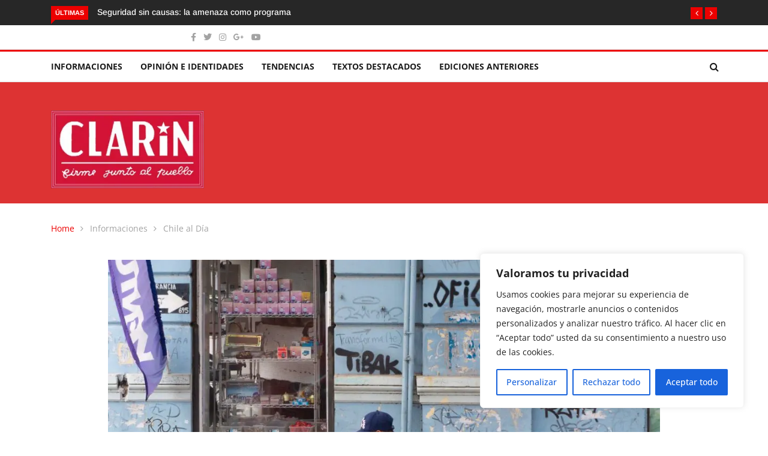

--- FILE ---
content_type: text/html; charset=utf-8
request_url: https://www.google.com/recaptcha/api2/aframe
body_size: 181
content:
<!DOCTYPE HTML><html><head><meta http-equiv="content-type" content="text/html; charset=UTF-8"></head><body><script nonce="iE2om46Y_pZugfe1cCGJ_w">/** Anti-fraud and anti-abuse applications only. See google.com/recaptcha */ try{var clients={'sodar':'https://pagead2.googlesyndication.com/pagead/sodar?'};window.addEventListener("message",function(a){try{if(a.source===window.parent){var b=JSON.parse(a.data);var c=clients[b['id']];if(c){var d=document.createElement('img');d.src=c+b['params']+'&rc='+(localStorage.getItem("rc::a")?sessionStorage.getItem("rc::b"):"");window.document.body.appendChild(d);sessionStorage.setItem("rc::e",parseInt(sessionStorage.getItem("rc::e")||0)+1);localStorage.setItem("rc::h",'1769419443746');}}}catch(b){}});window.parent.postMessage("_grecaptcha_ready", "*");}catch(b){}</script></body></html>